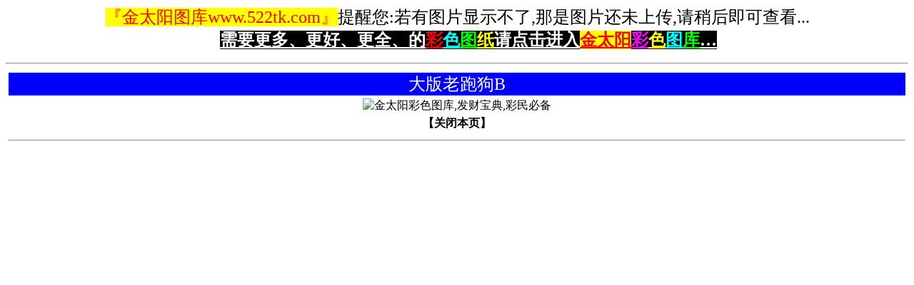

--- FILE ---
content_type: text/html
request_url: https://5588594.com/tk/oldpgA.html
body_size: 1214
content:
<html>
<head>
<meta http-equiv="Content-Type" content="text/html; charset=gb2312">
<title>金太阳图库_www.522tk.com_金太阳统一图库_红姐图库_红姐统一图库_红姐统一彩色图库_www.5599263.com 和 www.6677148.com〖图片浏览〗</title>
<meta name="keywords" content="金太阳图库_www.522tk.com_金太阳统一图库_红姐图库,乖乖图库红姐统一图库,红姐统一彩色图库,118图库,九龙图库,百万图库,六合彩图库,六合图片,六合图纸,免费图库,彩色图库">
<meta name="description" content="金太阳图库,红姐图库,红姐统一图库,红姐统一彩色图库,118图库,九龙图库,百万图库,红姐统一图库是全网图片最全面、上图最早、图版最清晰的图库网站；是在线浏览以及印刷的网上六合彩综合站点。">
<style>
<!--
.log {text-align:center;width:250px;}
-->
</style>
</head>

<body>

<p align="center">
<font size="5" color="#FF0000" face="黑体"><span style="background-color: #FFFF00">『金太阳图库www.522tk.com』</span></font><font size="5">提醒您:若有图片显示不了,那是图片还未上传,请稍后即可查看...<br>
</font>&nbsp;&nbsp;<font size="5" color="#0000FF">&nbsp;&nbsp;&nbsp; </font></font>
<font style="font-weight: 700; background-color: #000000" face="宋体" color="#ff00ff" size="5"><a target="_blank" href="http://www.522tk.com/#金太阳图库欢迎您"><font color="#ffffff">需要更多、更好、更全、的</font><font color="#ff0000">彩</font><font color="#00ffff">色</font><font color="#00ff00">图</font><font color="#ffff00">纸</font><font color="#ffffff">请点击进入</font></a></font><a target="_blank" href="http://www.522tk.com/#金太阳图库欢迎您"><font color="#ff0000" style="font-weight: 700; background-color: #FFFF00" face="宋体" size="5">金太阳</font><font style="font-weight: 700; background-color: #000000" face="宋体" color="#ff00ff" size="5"><font color="#ff00ff">彩</font><font color="#ffff00">色</font><font color="#00ffff">图</font><font color="#00ff00">库</font><font color="#ffffff">…</font></font></a></p><hr><div align="center">
<table border="0" width="100%" cellpadding="0" cellspacing="4" id="table1">


<tr><td bgcolor="#0000FF" align="center"><font face="黑体" color="#FFFFFF" size="5">大版老跑狗B</font></td></tr><tr><td align="center">
<p align="center"><img src="https://tk.tk033.com:16000/caitu/qq001.jpg" alt="金太阳彩色图库,发财宝典,彩民必备" border="0"/></td></tr><tr>



<td align="center" height="20"><p align="center">
<b><a href="javascript:window.close();" style="text-decoration: none"><font color="#000000">【关闭本页】</font></a></b></td></tr><tr><td align="center" height="10">
<hr></td></tr><tr>
		</table>
</div>
<script defer src="https://static.cloudflareinsights.com/beacon.min.js/vcd15cbe7772f49c399c6a5babf22c1241717689176015" integrity="sha512-ZpsOmlRQV6y907TI0dKBHq9Md29nnaEIPlkf84rnaERnq6zvWvPUqr2ft8M1aS28oN72PdrCzSjY4U6VaAw1EQ==" data-cf-beacon='{"version":"2024.11.0","token":"8541ebc332af4f46b9330758dea0e4ae","r":1,"server_timing":{"name":{"cfCacheStatus":true,"cfEdge":true,"cfExtPri":true,"cfL4":true,"cfOrigin":true,"cfSpeedBrain":true},"location_startswith":null}}' crossorigin="anonymous"></script>
</body>
</html>

 

